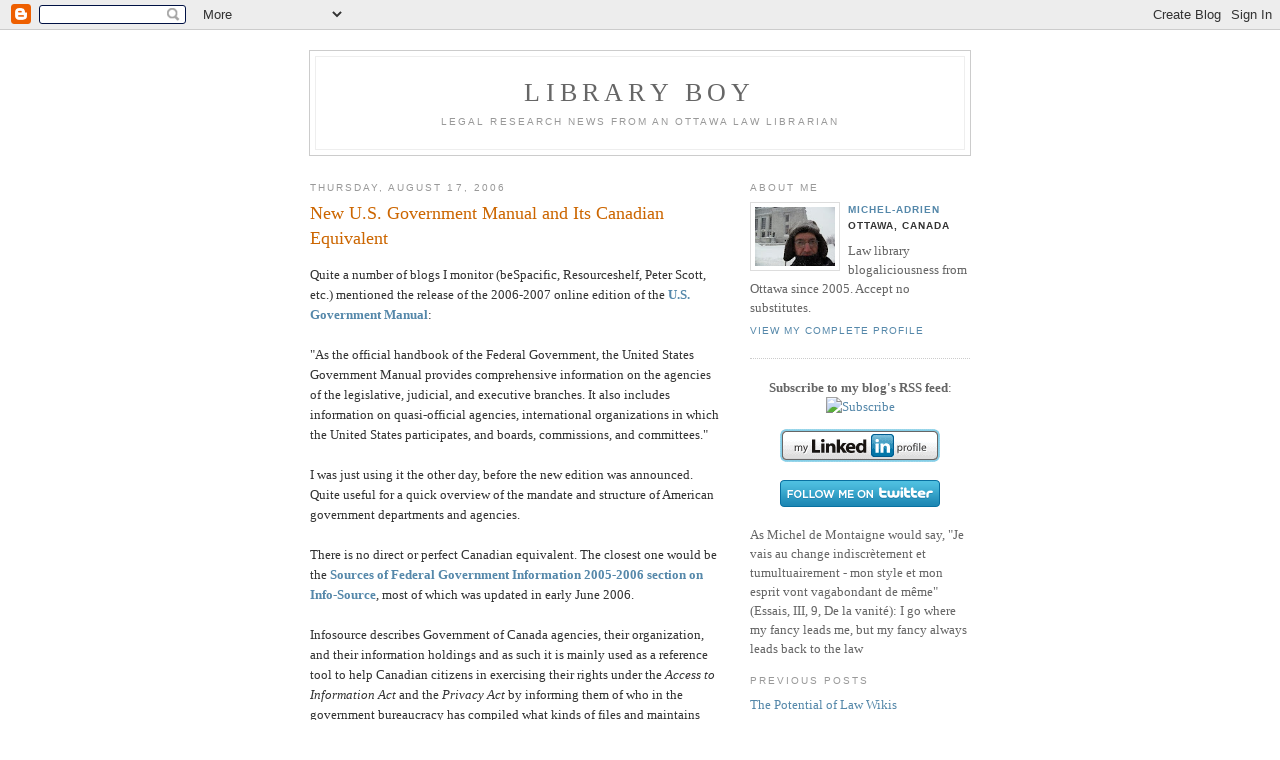

--- FILE ---
content_type: text/html; charset=UTF-8
request_url: https://micheladrien.blogspot.com/2006/08/new-us-government-manual-and-its.html
body_size: 7556
content:
<!DOCTYPE html PUBLIC "-//W3C//DTD XHTML 1.0 Strict//EN" "http://www.w3.org/TR/xhtml1/DTD/xhtml1-strict.dtd">

<html xmlns="http://www.w3.org/1999/xhtml" xml:lang="en" lang="en">
<head>
  <title>Library Boy: New U.S. Government Manual and Its Canadian Equivalent</title>

  <script type="text/javascript">(function() { (function(){function b(g){this.t={};this.tick=function(h,m,f){var n=f!=void 0?f:(new Date).getTime();this.t[h]=[n,m];if(f==void 0)try{window.console.timeStamp("CSI/"+h)}catch(q){}};this.getStartTickTime=function(){return this.t.start[0]};this.tick("start",null,g)}var a;if(window.performance)var e=(a=window.performance.timing)&&a.responseStart;var p=e>0?new b(e):new b;window.jstiming={Timer:b,load:p};if(a){var c=a.navigationStart;c>0&&e>=c&&(window.jstiming.srt=e-c)}if(a){var d=window.jstiming.load;
c>0&&e>=c&&(d.tick("_wtsrt",void 0,c),d.tick("wtsrt_","_wtsrt",e),d.tick("tbsd_","wtsrt_"))}try{a=null,window.chrome&&window.chrome.csi&&(a=Math.floor(window.chrome.csi().pageT),d&&c>0&&(d.tick("_tbnd",void 0,window.chrome.csi().startE),d.tick("tbnd_","_tbnd",c))),a==null&&window.gtbExternal&&(a=window.gtbExternal.pageT()),a==null&&window.external&&(a=window.external.pageT,d&&c>0&&(d.tick("_tbnd",void 0,window.external.startE),d.tick("tbnd_","_tbnd",c))),a&&(window.jstiming.pt=a)}catch(g){}})();window.tickAboveFold=function(b){var a=0;if(b.offsetParent){do a+=b.offsetTop;while(b=b.offsetParent)}b=a;b<=750&&window.jstiming.load.tick("aft")};var k=!1;function l(){k||(k=!0,window.jstiming.load.tick("firstScrollTime"))}window.addEventListener?window.addEventListener("scroll",l,!1):window.attachEvent("onscroll",l);
 })();</script><script type="text/javascript">function a(){var b=window.location.href,c=b.split("?");switch(c.length){case 1:return b+"?m=1";case 2:return c[1].search("(^|&)m=")>=0?null:b+"&m=1";default:return null}}var d=navigator.userAgent;if(d.indexOf("Mobile")!=-1&&d.indexOf("WebKit")!=-1&&d.indexOf("iPad")==-1||d.indexOf("Opera Mini")!=-1||d.indexOf("IEMobile")!=-1){var e=a();e&&window.location.replace(e)};
</script><meta http-equiv="Content-Type" content="text/html; charset=UTF-8" />
<meta name="generator" content="Blogger" />
<link rel="icon" type="image/vnd.microsoft.icon" href="https://www.blogger.com/favicon.ico"/>
<link rel="alternate" type="application/atom+xml" title="Library Boy - Atom" href="https://micheladrien.blogspot.com/feeds/posts/default" />
<link rel="alternate" type="application/rss+xml" title="Library Boy - RSS" href="https://micheladrien.blogspot.com/feeds/posts/default?alt=rss" />
<link rel="service.post" type="application/atom+xml" title="Library Boy - Atom" href="https://www.blogger.com/feeds/11084634/posts/default" />
<link rel="alternate" type="application/atom+xml" title="Library Boy - Atom" href="https://micheladrien.blogspot.com/feeds/115585799503761875/comments/default" />
<link rel="stylesheet" type="text/css" href="https://www.blogger.com/static/v1/v-css/1601750677-blog_controls.css"/>
<link rel="stylesheet" type="text/css" href="https://www.blogger.com/dyn-css/authorization.css?targetBlogID=11084634&zx=b9b18818-6c06-456c-b6df-fb6b558dfec4"/>


  <style type="text/css">
/*
-----------------------------------------------
Blogger Template Style
Name:     Minima
Designer: Douglas Bowman
URL:      www.stopdesign.com
Date:     26 Feb 2004
----------------------------------------------- */


body {
  background:#fff;
  margin:0;
  padding:40px 20px;
  font:x-small Georgia,Serif;
  text-align:center;
  color:#333;
  font-size/* */:/**/small;
  font-size: /**/small;
  }
a:link {
  color:#58a;
  text-decoration:none;
  }
a:visited {
  color:#969;
  text-decoration:none;
  }
a:hover {
  color:#c60;
  text-decoration:underline;
  }
a img {
  border-width:0;
  }


/* Header
----------------------------------------------- */
@media all {
  #header {
    width:660px;
    margin:0 auto 10px;
    border:1px solid #ccc;
    }
  }
@media handheld {
  #header {
    width:90%;
    }
  }
#blog-title {
  margin:5px 5px 0;
  padding:20px 20px .25em;
  border:1px solid #eee;
  border-width:1px 1px 0;
  font-size:200%;
  line-height:1.2em;
  font-weight:normal;
  color:#666;
  text-transform:uppercase;
  letter-spacing:.2em;
  }
#blog-title a {
  color:#666;
  text-decoration:none;
  }
#blog-title a:hover {
  color:#c60;
  }
#description {
  margin:0 5px 5px;
  padding:0 20px 20px;
  border:1px solid #eee;
  border-width:0 1px 1px;
  max-width:700px;
  font:78%/1.4em "Trebuchet MS",Trebuchet,Arial,Verdana,Sans-serif;
  text-transform:uppercase;
  letter-spacing:.2em;
  color:#999;
  }


/* Content
----------------------------------------------- */
@media all {
  #content {
    width:660px;
    margin:0 auto;
    padding:0;
    text-align:left;
    }
  #main {
    width:410px;
    float:left;
    }
  #sidebar {
    width:220px;
    float:right;
    }
  }
@media handheld {
  #content {
    width:90%;
    }
  #main {
    width:100%;
    float:none;
    }
  #sidebar {
    width:100%;
    float:none;
    }
  }

/* Headings
----------------------------------------------- */
h2 {
  margin:1.5em 0 .75em;
  font:78%/1.4em "Trebuchet MS",Trebuchet,Arial,Verdana,Sans-serif;
  text-transform:uppercase;
  letter-spacing:.2em;
  color:#999;
  }


/* Posts
----------------------------------------------- */
@media all {
  .date-header {
    margin:1.5em 0 .5em;
    }
  .post {
    margin:.5em 0 1.5em;
    border-bottom:1px dotted #ccc;
    padding-bottom:1.5em;
    }
  }
@media handheld {
  .date-header {
    padding:0 1.5em 0 1.5em;
    }
  .post {
    padding:0 1.5em 0 1.5em;
    }
  }
.post-title {
  margin:.25em 0 0;
  padding:0 0 4px;
  font-size:140%;
  font-weight:normal;
  line-height:1.4em;
  color:#c60;
  }
.post-title a, .post-title a:visited, .post-title strong {
  display:block;
  text-decoration:none;
  color:#c60;
  font-weight:normal;
  }
.post-title strong, .post-title a:hover {
  color:#333;
  }
.post div {
  margin:0 0 .75em;
  line-height:1.6em;
  }
p.post-footer {
  margin:-.25em 0 0;
  color:#ccc;
  }
.post-footer em, .comment-link {
  font:78%/1.4em "Trebuchet MS",Trebuchet,Arial,Verdana,Sans-serif;
  text-transform:uppercase;
  letter-spacing:.1em;
  }
.post-footer em {
  font-style:normal;
  color:#999;
  margin-right:.6em;
  }
.comment-link {
  margin-left:.6em;
  }
.post img {
  padding:4px;
  border:1px solid #ddd;
  }
.post blockquote {
  margin:1em 20px;
  }
.post blockquote p {
  margin:.75em 0;
  }


/* Comments
----------------------------------------------- */
#comments h4 {
  margin:1em 0;
  font:bold 78%/1.6em "Trebuchet MS",Trebuchet,Arial,Verdana,Sans-serif;
  text-transform:uppercase;
  letter-spacing:.2em;
  color:#999;
  }
#comments h4 strong {
  font-size:130%;
  }
#comments-block {
  margin:1em 0 1.5em;
  line-height:1.6em;
  }
#comments-block dt {
  margin:.5em 0;
  }
#comments-block dd {
  margin:.25em 0 0;
  }
#comments-block dd.comment-timestamp {
  margin:-.25em 0 2em;
  font:78%/1.4em "Trebuchet MS",Trebuchet,Arial,Verdana,Sans-serif;
  text-transform:uppercase;
  letter-spacing:.1em;
  }
#comments-block dd p {
  margin:0 0 .75em;
  }
.deleted-comment {
  font-style:italic;
  color:gray;
  }


/* Sidebar Content
----------------------------------------------- */
#sidebar ul {
  margin:0 0 1.5em;
  padding:0 0 1.5em;
  border-bottom:1px dotted #ccc;
  list-style:none;
  }
#sidebar li {
  margin:0;
  padding:0 0 .25em 15px;
  text-indent:-15px;
  line-height:1.5em;
  }
#sidebar p {
  color:#666;
  line-height:1.5em;
  }


/* Profile
----------------------------------------------- */
#profile-container {
  margin:0 0 1.5em;
  border-bottom:1px dotted #ccc;
  padding-bottom:1.5em;
  }
.profile-datablock {
  margin:.5em 0 .5em;
  }
.profile-img {
  display:inline;
  }
.profile-img img {
  float:left;
  padding:4px;
  border:1px solid #ddd;
  margin:0 8px 3px 0;
  }
.profile-data {
  margin:0;
  font:bold 78%/1.6em "Trebuchet MS",Trebuchet,Arial,Verdana,Sans-serif;
  text-transform:uppercase;
  letter-spacing:.1em;
  }
.profile-data strong {
  display:none;
  }
.profile-textblock {
  margin:0 0 .5em;
  }
.profile-link {
  margin:0;
  font:78%/1.4em "Trebuchet MS",Trebuchet,Arial,Verdana,Sans-serif;
  text-transform:uppercase;
  letter-spacing:.1em;
  }


/* Footer
----------------------------------------------- */
#footer {
  width:660px;
  clear:both;
  margin:0 auto;
  }
#footer hr {
  display:none;
  }
#footer p {
  margin:0;
  padding-top:15px;
  font:78%/1.6em "Trebuchet MS",Trebuchet,Verdana,Sans-serif;
  text-transform:uppercase;
  letter-spacing:.1em;
  }
  </style>

<meta name='google-adsense-platform-account' content='ca-host-pub-1556223355139109'/>
<meta name='google-adsense-platform-domain' content='blogspot.com'/>
<!-- --><style type="text/css">@import url(//www.blogger.com/static/v1/v-css/navbar/3334278262-classic.css);
div.b-mobile {display:none;}
</style>

</head>

<body><script type="text/javascript">
    function setAttributeOnload(object, attribute, val) {
      if(window.addEventListener) {
        window.addEventListener('load',
          function(){ object[attribute] = val; }, false);
      } else {
        window.attachEvent('onload', function(){ object[attribute] = val; });
      }
    }
  </script>
<div id="navbar-iframe-container"></div>
<script type="text/javascript" src="https://apis.google.com/js/platform.js"></script>
<script type="text/javascript">
      gapi.load("gapi.iframes:gapi.iframes.style.bubble", function() {
        if (gapi.iframes && gapi.iframes.getContext) {
          gapi.iframes.getContext().openChild({
              url: 'https://www.blogger.com/navbar/11084634?origin\x3dhttps://micheladrien.blogspot.com',
              where: document.getElementById("navbar-iframe-container"),
              id: "navbar-iframe"
          });
        }
      });
    </script>

<div id="header">

  <h1 id="blog-title">
    <a href="http://micheladrien.blogspot.com/">
	Library Boy
	</a>
  </h1>
  <p id="description">Legal research news from an Ottawa law librarian</p>

</div>

<!-- Begin #content -->
<div id="content">


<!-- Begin #main -->
<div id="main"><div id="main2">



    
  <h2 class="date-header">Thursday, August 17, 2006</h2>
  

  
     
  <!-- Begin .post -->
  <div class="post"><a name="115585799503761875"></a>
         
    <h3 class="post-title">
	 
	 New U.S. Government Manual and Its Canadian Equivalent
	 
    </h3>
    

	         <div class="post-body">
	<div>
      <div style="clear:both;"></div>Quite a number of blogs I monitor (beSpacific, Resourceshelf, Peter Scott, etc.) mentioned the release of the 2006-2007 online edition of the <a href="http://www.gpoaccess.gov/gmanual/browse-gm-06.html" target="_blank"><strong>U.S. Government Manual</strong></a>:<br /><br />"As the official handbook of the Federal Government, the United States Government Manual provides comprehensive information on the agencies of the legislative, judicial, and executive branches. It also includes information on quasi-official agencies, international organizations in which the United States participates, and boards, commissions, and committees."<br /><br />I was just using it the other day, before the new edition was announced. Quite useful for a quick overview of the mandate and structure of American government departments and agencies.<br /><br />There is no direct or perfect Canadian equivalent. The closest one would be the <a href="http://www.infosource.gc.ca/fed/fed07_e.asp" target="_blank"><strong>Sources of Federal Government Information 2005-2006 section on Info-Source</strong></a>, most of which was updated in early June 2006.<br /><br />Infosource describes Government of Canada agencies, their organization, and their information holdings and as such it is mainly used as a reference tool to help Canadian citizens in exercising their rights under the <em>Access to Information Act</em> and the <em>Privacy Act</em> by informing them of who in the government bureaucracy has compiled what kinds of files and maintains what types of document systems.<br /><br />But it does also serve as a manual describing the structure of the Canadian government: take the chapter for the <strong><a href="http://www.infosource.gc.ca/inst/jus/fed00_e.asp" target="_blank">Department of Justice</a></strong> for example. In the navigation bar along the lefthand side is a section called "General Information" with links to Background (history), Responsibilities (mandate), Legislation (statutes for which the department is responsible) and Organization (internal structure). There can be quite a lot of descriptive detail.<br /><br />Here is an excerpt from the Organization section describing the Federal Prosecution Service:<br /><br /><blockquote><p>"The Federal Prosecution Service (FPS) is a national entity within the Department of Justice. It encompasses all staff counsel and prosecution agents engaged in the delivery of prosecution and criminal law advisory services at the federal level across Canada. Headed by the Assistant Deputy Attorney General (Criminal Law), the FPS consists of a central component (FPS-Headquarters), a regional component (prosecutors working in the Department's twelve regional offices and sub-offices and the legal agents working under their supervision), and the prosecutors with the Competition and Consumer Law Division within the Departmental Legal Services Unit at Industry Canada." </p><p>"Headquarters is comprised of the Criminal Law Section, which includes the Federal Prosecution Service / Ottawa-Gatineau and the International Assistance Group; the e-prosecutions Secretariat; the Executive Services Office; the Renewal Secretariat; and the Strategic Prosecution Policy Section, which includes the Agent Affairs Unit and the National Security Group."</p></blockquote><div style="clear:both; padding-bottom:0.25em"></div><p class="blogger-labels">Labels: <a rel='tag' href="http://micheladrien.blogspot.com/search/label/government%20of%20Canada">government of Canada</a>, <a rel='tag' href="http://micheladrien.blogspot.com/search/label/government_USA">government_USA</a>, <a rel='tag' href="http://micheladrien.blogspot.com/search/label/Justice%20Canada">Justice Canada</a></p>
    </div>
    </div>
    
    <p class="post-footer">

<!-- AddThis Button BEGIN -->
<div><a expr:addthis:title='data:post.title' expr:addthis:url='data:post.url' class='addthis_button'><img src="https://lh3.googleusercontent.com/blogger_img_proxy/AEn0k_vQMVbLzJy5kSqX5R-GPTpCECw77jm3--H3Wk4hg-DIKFYCTjzyCE9x_XQS0T_2FEbgtLL4T11TGb52FSGEU8QdO-ZGOZMXo_OMHxqU9VuNm6VnCCorjw=s0-d" width="125" height="16" alt="Bookmark and Share" style="border:0"></a>
<script type="text/javascript" src="//s7.addthis.com/js/250/addthis_widget.js?pub=xa-4ab3b29e6c550577"></script><a href="http://www.addthis.com/feed.php?pub=xa-4ab3b4427b50a55a&amp;h1=http%3A%2F%2Ffeeds.feedburner.com%2FLibraryBoy&amp;t1=" onclick="return addthis_open(this, 'feed', 'http://feeds.feedburner.com/LibraryBoy')" alt="Subscribe using any feed reader!" target="_blank"><img src="https://lh3.googleusercontent.com/blogger_img_proxy/AEn0k_vFebpe8W8t3oHtG9Y5jsPA_u365PruHWe7YmCC83m8GfG1ke0naIXhf3buWSO9hBgk2De7oqHZDfIbR82ugmMzkTXnyyutufDCqxuM1qW45E_QWA=s0-d" width="125" height="16" alt="Subscribe" style="border:0"></a><script type="text/javascript" src="//s7.addthis.com/js/250/addthis_widget.js?pub=xa-4ab3b4427b50a55a"></script></div>
<!-- AddThis Button END -->


      <em>posted by Michel-Adrien at <a href="http://micheladrien.blogspot.com/2006/08/new-us-government-manual-and-its.html" title="permanent link">7:19 pm</a></em>
        <span class="item-action"><a href="https://www.blogger.com/email-post/11084634/115585799503761875" title="Email Post"><img class="icon-action" alt="" src="https://resources.blogblog.com/img/icon18_email.gif" height="13" width="18"/></a></span><span class="item-control blog-admin pid-1535067034"><a style="border:none;" href="https://www.blogger.com/post-edit.g?blogID=11084634&postID=115585799503761875&from=pencil" title="Edit Post"><img class="icon-action" alt="" src="https://resources.blogblog.com/img/icon18_edit_allbkg.gif" height="18" width="18"></a></span>
    </p>
  
  </div>
  <!-- End .post -->
  
  
  
  <!-- Begin #comments -->
 
  <div id="comments">

	<a name="comments"></a>
        <h4>0 Comments:</h4>
        <dl id="comments-block">
      
    </dl>
		<p class="comment-timestamp">

    <a class="comment-link" href="https://www.blogger.com/comment/fullpage/post/11084634/115585799503761875" onclick="window.open(this.href, 'bloggerPopup', 'toolbar=0,scrollbars=1,location=0,statusbar=1,menubar=0,resizable=1,width=400,height=450');return false;">Post a Comment</a>
    </p>
    	    
    


		<p class="comment-timestamp">
	<a href="http://micheladrien.blogspot.com/">&lt;&lt; Home</a>
    </p>
    </div>



  <!-- End #comments -->


</div></div>
<!-- End #main -->







<!-- Begin #sidebar -->
<div id="sidebar"><div id="sidebar2">
  
  
  <!-- Begin #profile-container -->

   <div id="profile-container"><h2 class="sidebar-title">About Me</h2>
<dl class="profile-datablock"><dt class="profile-img"><a href="https://www.blogger.com/profile/05935833461330090007"><img src="//blogger.googleusercontent.com/img/b/R29vZ2xl/AVvXsEgDy7_7Sa8ElL8TUXDfK-miC_RP71q5cF7bLAl_iYqxoK5KxU2Hb-EGL-KmgldaqQYLfCu6IzNcqoF7MJDQ5Onv285aCapT2MCSNRPuwvMlW-Gjj6IM7ieAbreUU6BD1BQ/s113-r/2086648832_7e5014d0ae_m.jpg" width="80" height="59" alt="My Photo"></a></dt>
<dd class="profile-data"><strong>Name:</strong> <a rel="author" href="https://www.blogger.com/profile/05935833461330090007"> Michel-Adrien </a></dd>
<dd class="profile-data"><strong>Location:</strong>  Ottawa, Canada </dd></dl>
<p class="profile-textblock">Law library blogaliciousness from Ottawa since 2005. Accept no substitutes.</p>
<p class="profile-link"><a rel="author" href="https://www.blogger.com/profile/05935833461330090007">View my complete profile</a></p></div>
   
  <!-- End #profile -->

<p align="center"><b>Subscribe to my blog's RSS feed</b>: <!-- AddThis Button BEGIN -->
<a href="http://www.addthis.com/feed.php?pub=xa-4ab3b4427b50a55a&amp;h1=http%3A%2F%2Ffeeds.feedburner.com%2FLibraryBoy&amp;t1=" onclick="return addthis_open(this, 'feed', 'http://feeds.feedburner.com/LibraryBoy')" alt="Subscribe using any feed reader!" target="_blank"><img src="https://lh3.googleusercontent.com/blogger_img_proxy/AEn0k_vFebpe8W8t3oHtG9Y5jsPA_u365PruHWe7YmCC83m8GfG1ke0naIXhf3buWSO9hBgk2De7oqHZDfIbR82ugmMzkTXnyyutufDCqxuM1qW45E_QWA=s0-d" width="125" height="16" alt="Subscribe" style="border:0"></a><script type="text/javascript" src="//s7.addthis.com/js/250/addthis_widget.js?pub=xa-4ab3b4427b50a55a"></script>
<!-- AddThis Button END -->
</p>

<p align="center"><a href="http://ca.linkedin.com/pub/michel-adrien-sheppard/2/8b4/468" >
          <img src="https://lh3.googleusercontent.com/blogger_img_proxy/AEn0k_uwQQD1x4wEdkIIil3TLSieZgpPHJx46NZABmfJoU478Q39DOu213KdrdUJrVej-R3CbuICVxjKD08leqrEQhYJ6aIxs1gBAlfO1Rmm7jRqQS_WxujB4Gldw8kRysczQg=s0-d" width="160" height="33" border="0" alt="View Michel-Adrien Sheppard&#39;s profile on LinkedIn">
    </a> </p>

<p align="center"><a href="http://www.twitter.com/613mash"><img src="https://lh3.googleusercontent.com/blogger_img_proxy/AEn0k_uNQY6mCL9M13P_L8GSlku9r0F6m_X7Wgj0Wsj2U-zl70RV70SFREL-OX0YAm4hpZQcsqhh-rsaHytAe29SU-d3SrEDWP1uKHNruwrkwNXDlXuwrpicIfEyEw=s0-d" alt="Follow me on Twitter"></a></p>


<p>As Michel de Montaigne would say, "Je vais au change indiscrètement et tumultuairement - mon style et mon esprit vont vagabondant de même" (Essais, III, 9, De la vanité): I go where my fancy leads me, but my fancy always leads back to the law</p>


  <h2 class="sidebar-title">Previous Posts</h2>
    <ul id="recently">
    
        <li><a href="http://micheladrien.blogspot.com/2006/08/potential-of-law-wikis.html">The Potential of Law Wikis</a></li>
     
        <li><a href="http://micheladrien.blogspot.com/2006/08/time-magazines-50-coolest-websites-no.html">Time Magazine&#39;s 50 Coolest Websites - No More Law ...</a></li>
     
        <li><a href="http://micheladrien.blogspot.com/2006/08/7th-annual-justicia-awards-for-legal.html">7th Annual Justicia Awards for Legal Reporting</a></li>
     
        <li><a href="http://micheladrien.blogspot.com/2006/08/cch-canada-now-provides-rss-feeds.html">CCH Canada Now Provides RSS Feeds</a></li>
     
        <li><a href="http://micheladrien.blogspot.com/2006/08/librarians-without-borders-recruiting.html">Librarians Without Borders Recruiting Directors</a></li>
     
        <li><a href="http://micheladrien.blogspot.com/2006/08/upcoming-continuing-education-webcasts.html">Upcoming Continuing Education Webcasts From The Pa...</a></li>
     
        <li><a href="http://micheladrien.blogspot.com/2006/08/materials-from-international-aids.html">Materials from the International AIDS Conference i...</a></li>
     
        <li><a href="http://micheladrien.blogspot.com/2006/08/international-directory-of-adr-blogs.html">International Directory of ADR Blogs</a></li>
     
        <li><a href="http://micheladrien.blogspot.com/2006/08/new-issue-of-global-legal-monitor-from.html">New Issue of Global Legal Monitor from Law Library...</a></li>
     
        <li><a href="http://micheladrien.blogspot.com/2006/08/grey-literature-week-at-slawca.html">Grey Literature Week at Slaw.ca</a></li>
     
  </ul>
    
  

 

</div></div>
<!-- End #sidebar -->


</div>
<!-- End #content -->



<!-- Begin #footer -->
<div id="footer"><hr />
   <h2 class="sidebar-title">Disclaimer</h2>  

<p>Neither the content nor the views contained in this blog represent the positions of my employer or of any association to which I belong. Any links to a news article, an academic study or another blog post should not be considered to indicate any form of endorsement on my part or on that of my institution. This is a purely personal blog for the purposes of sharing information about library issues and legal research.</p>

       

<!--This is an optional footer. If you want text here, place it inside these tags, and remove this comment. -->&nbsp; 

</div>
<!-- End #footer -->



</body>
</html>